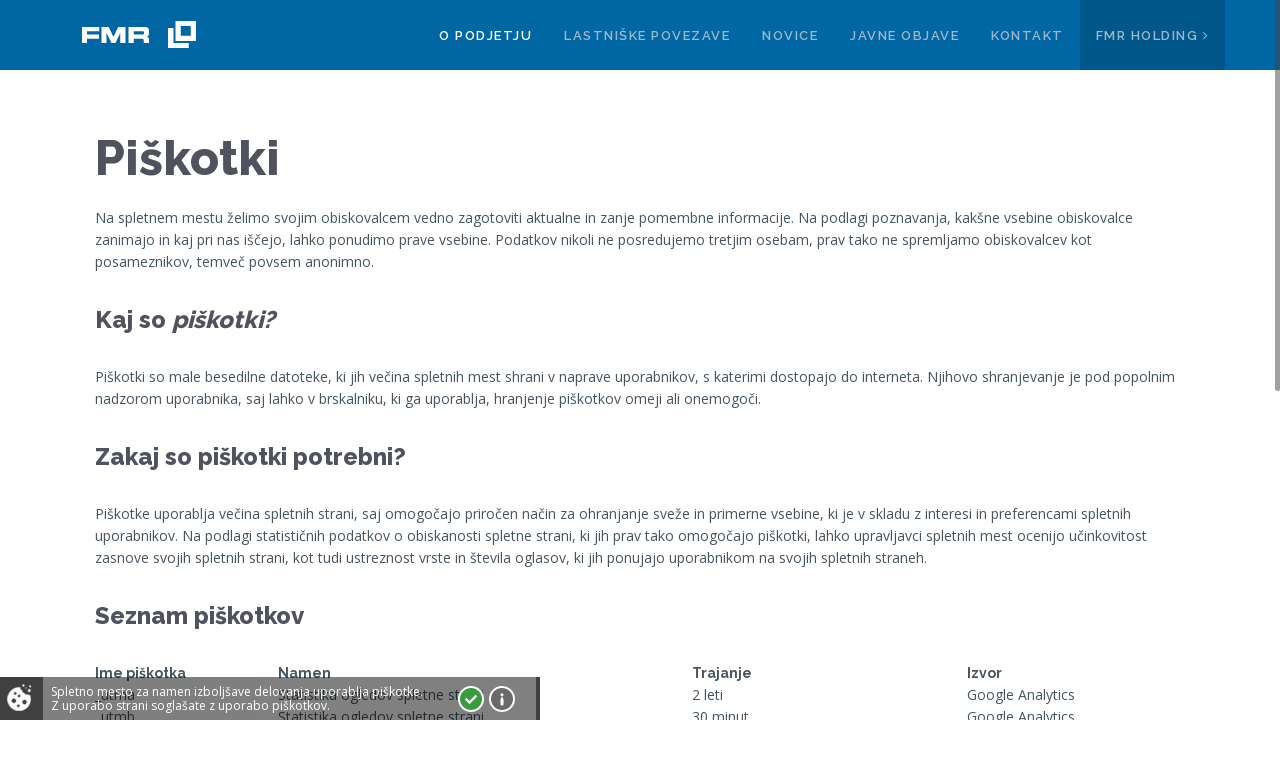

--- FILE ---
content_type: text/html; charset=UTF-8
request_url: http://www.fmr.si/piskotki
body_size: 4067
content:
<!DOCTYPE html>
<!--[if lt IE 7]> <html class="no-js ie6 oldie" lang="en"> <![endif]-->
<!--[if IE 7]>    <html class="no-js ie7 oldie" lang="en"> <![endif]-->
<!--[if IE 8]>    <html class="no-js ie8 oldie" lang="en"> <![endif]-->
<!--[if gt IE 8]><!--> <html lang="en-US"> <!--<![endif]-->
<head>
	<title>Piškotki | Projekt</title>

	<meta http-equiv="Content-Type" content="text/html; charset=UTF-8">	<meta name="description" content=" ">	<meta name="keywords" content=" ">	<meta name="author" content="Projekt">	<meta name="web_author" content="Creatim RP" />	<meta name="robots" content="all">	<meta http-equiv="content-language" content="sl">
        <meta http-equiv="content-language" content="sl">
		
					<meta name="viewport" content="device-width=device-width" />
			<meta name="viewport" content="user-scalable=yes" />
			<meta name="viewport" content="initial-scale=1" />
		
                    <link rel="apple-touch-icon" sizes="57x57" href="/images/favicon/apple-icon-57x57.png">
            <link rel="apple-touch-icon" sizes="60x60" href="/images/favicon/apple-icon-60x60.png">
            <link rel="apple-touch-icon" sizes="72x72" href="/images/favicon/apple-icon-72x72.png">
            <link rel="apple-touch-icon" sizes="76x76" href="/images/favicon/apple-icon-76x76.png">
            <link rel="apple-touch-icon" sizes="114x114" href="/images/favicon/apple-icon-114x114.png">
            <link rel="apple-touch-icon" sizes="120x120" href="/images/favicon/apple-icon-120x120.png">
            <link rel="apple-touch-icon" sizes="144x144" href="/images/favicon/apple-icon-144x144.png">
            <link rel="apple-touch-icon" sizes="152x152" href="/images/favicon/apple-icon-152x152.png">
            <link rel="apple-touch-icon" sizes="180x180" href="/images/favicon/apple-icon-180x180.png">
            <link rel="manifest" href="/images/favicon/manifest.json">
            <meta name="msapplication-TileColor" content="#ffffff">
            <meta name="msapplication-TileImage" content="/images/favicon/ms-icon-144x144.png">
            <meta name="theme-color" content="#ffffff">
        		
					<meta property="og:type" content="website">
			<meta property="og:image" content="/images/logos/og_logo.png">
			<meta property="og:site_name" content="www.FMR.si">
			<meta property="og:title" content="Financiranje in upravljanje naložb d.d.">
			<meta property="og:url" content="https://www.fmr.si/piskotki">
			<meta name="twitter:card" content="summary">
			<meta name="twitter:image" content="/images/logos/og_logo.png">
			<meta name="twitter:site" content="@FMR">
			<meta name="twitter:creator" content="@FMR">
			<meta name="twitter:title" content="FMR">
			<meta property="og:description" content="">
			<meta name="twitter:description" content="">
				
					<meta name="geo.region" content="SI-052" />
			<meta name="geo.placename" content="Idrija" />
			<meta name="geo.position" content="46.005954, 14.028101" />
			<meta name="ICBM" content="46.005954, 14.028101" />
		
                    			<link href='http://fonts.googleapis.com/css?family=Raleway:400,700,900,800,500,300,600&subset=latin,latin-ext' rel='stylesheet' type='text/css'>
			<link href='https://fonts.googleapis.com/css?family=Open+Sans:400,600,700,800&subset=latin,latin-ext' rel='stylesheet' type='text/css'>
            <link href="/out/css/frontend.css?v=1647954732" rel="stylesheet">
                   
                    <script type="text/javascript">
                var ajaxPath = '/_ajax';
            </script>
            
                        <script type="text/javascript" src="/out/js/frontend.js?v=1647954732"></script>
                    
					<!--[if lte IE 10]>
				<meta http-equiv="X-UA-Compatible" content="IE=edge" />
			<![endif]-->
			<!--[if IE 9]>
				 <link type="text/css" rel="stylesheet" href="/out/css/bootstrap.css" />
                <link type="text/css" rel="stylesheet" href="/out/css/ie9.css" />

				<script type="text/javascript" src="http://html5shim.googlecode.com/svn/trunk/html5.js"></script>
			<![endif]-->
			<!--[if lte IE 8]>
				<script type="text/javascript" src="http://html5shim.googlecode.com/svn/trunk/html5.js"></script>
				   <link type="text/css" rel="stylesheet" href="/out/css/ie9.css" />
			<![endif]-->
			<!--[if lte IE 7]>
				   <link type="text/css" rel="stylesheet" href="/out/css/ie9.css" />
				<script src="resources/js/ie6.js" type="text/javascript"></script>
			<![endif]-->
				
					<script>
			  (function(i,s,o,g,r,a,m){i['GoogleAnalyticsObject']=r;i[r]=i[r]||function(){
			  (i[r].q=i[r].q||[]).push(arguments)},i[r].l=1*new Date();a=s.createElement(o),
			  m=s.getElementsByTagName(o)[0];a.async=1;a.src=g;m.parentNode.insertBefore(a,m)
			  })(window,document,'script','https://www.google-analytics.com/analytics.js','ga');

			  ga('create', 'UA-7075228-11', 'auto');
			  ga('send', 'pageview');

			</script>
			</head>
	
<body id="frontPage" class="responsive" data-offset="62" data-spy="scroll" data-target=".navbar">
		
				<nav class="navbar navbar-default navbar-fixed-top nav-fadein" role="navigation">
			<div class="container">
				<div class="navbar-header">
					<button type="button" class="navbar-toggle" data-toggle="collapse" data-target="#main-menu">
						<i class="fa fa-bars fa-fw"></i>
					</button>
					<ul id="portals" class="nav navbar-nav">
						<li id="fmr">
							<a href="/" rel="home" itemprop="url" title="Na prvo stran">
								<img src="/images/logos/logo.png" alt="FMR" itemprop="image" />
								<span class="brand" itemprop="brand">FMR D.D:</span>
								<span id="strapline" itemprop="description">Financiranje in upravljanje naložb d.d.</span>
								<span class="fn org" itemprop="fn org">FMR D.D.</span>
							</a>
						</li>
					</ul>
					<p class="forScreenReaders"><a href="#content" title="Skip all links">Skip to main content</a></p>
				</div>
				
				<div class="collapse navbar-collapse" id="main-menu">
					<ul class="nav navbar-nav navbar-right">
						<li class="active"><a class="scrollto" data-target="#about" href="/#about">O podjetju</a></li>
						<li><a class="scrollto" data-target="#owners" href="/#owners">Lastniške povezave</a></li>
						<li><a class="scrollto" data-target="#news" href="/#news">Novice</a></li>
						<li><a class="scrollto" data-target="#announcements" href="/#announcements">Javne objave</a></li>
						<li><a class="scrollto" data-target="#contact" href="/#contact">Kontakt</a></li>
						<li id="portal"><a href="http://holding.fmr.si/holding">FMR HOLDING  <i class="fa fa-angle-right" aria-hidden="true"></i></a></li>
					</ul>
				</div>
			</div>
		</nav>
			

				
		
			<section id="content" class="oneCol content" role="main">
		        
        
        <div class='container-fluid'>
<div class='row'>
<div class=' col-lg-12 col-md-12 col-sm-12'>
<section>
<div class="entry-content">
<h1>Piškotki</h1>
<p>Na spletnem mestu želimo svojim obiskovalcem vedno zagotoviti aktualne in zanje pomembne informacije. Na podlagi poznavanja, kakšne vsebine obiskovalce zanimajo in kaj pri nas iščejo, lahko ponudimo prave vsebine. Podatkov nikoli ne posredujemo tretjim osebam, prav tako ne spremljamo obiskovalcev kot posameznikov, temveč povsem anonimno.</p>
<h3>Kaj so <em>piškotki?</em></h3>
<p class="textalignleft">Piškotki so male besedilne datoteke, ki jih večina spletnih mest shrani v naprave uporabnikov, s katerimi dostopajo do interneta. Njihovo shranjevanje je pod popolnim nadzorom uporabnika, saj lahko v brskalniku, ki ga uporablja, hranjenje piškotkov omeji ali onemogoči.</p>
<h3>Zakaj so piškotki potrebni?</h3>
<p>Piškotke uporablja večina spletnih strani, saj omogočajo priročen način za ohranjanje sveže in primerne vsebine, ki je v skladu z interesi in preferencami spletnih uporabnikov. Na podlagi statističnih podatkov o obiskanosti spletne strani, ki jih prav tako omogočajo piškotki, lahko upravljavci spletnih mest ocenijo učinkovitost zasnove svojih spletnih strani, kot tudi ustreznost vrste in števila oglasov, ki jih ponujajo uporabnikom na svojih spletnih straneh.</p>
<h3>Seznam piškotkov</h3>
<table border="0" width="100%">
<thead>
<tr>
<th>Ime piškotka</th>
<th>Namen</th>
<th>Trajanje</th>
<th>Izvor</th>
</tr>
</thead>
<tbody>
<tr>
<td>_utma</td>
<td>Statistika ogledov spletne strani</td>
<td>2 leti</td>
<td>Google Analytics</td>
</tr>
<tr>
<td>_utmb</td>
<td>Statistika ogledov spletne strani</td>
<td>30 minut</td>
<td>Google Analytics</td>
</tr>
<tr>
<td>_utmc</td>
<td>Statistika ogledov spletne strani</td>
<td>Do zaprtja brskalnika</td>
<td>Google Analytics</td>
</tr>
<tr>
<td>_utmz</td>
<td>Statistika ogledov spletne strani</td>
<td>6 mesecev</td>
<td>Google Analytics</td>
</tr>
</tbody>
</table>
<p> </p>
<p class="disableGa"><a href="http://www.fmr.si/piskotki?__cookiePolicyGa=0">Izklopi piškotke Google Analytics</a></p>
<p> </p>
<h3>Onemogočenje piškotkov</h3>
<p>Večina spletnih brskalnikov samodejno sprejme piškotke. V nastavitvah brskalnika lahko piškotke kadarkoli izklopite. Informacije o nastavitvah za piškotke v posameznih brskalnikih so na voljo na spodnjih povezavah:</p>
<ul>
<li><a href="https://support.google.com/chrome/answer/95647?hl=sl-sl&amp;p=cpn_cookies" target="_blank">Chrome</a></li>
<li><a href="http://support.mozilla.org/sl/kb/Kako%20aktivirate%20in%20deaktivirate%20pi%C5%A1kote" target="_blank">Firefox</a></li>
<li><a href="http://windows.microsoft.com/sl-si/windows-vista/block-or-allow-cookies" target="_blank">Internet Explorer</a></li>
<li><a href="http://www.opera.com/help/tutorials/security/privacy/" target="_blank">Opera</a></li>
<li><a href="http://www.apple.com/support/safari/" target="_blank">Safari</a></li>
</ul>
</div>
</section>
</div>
</div>
</div>

    	</section>
				
		
		<!-- start footer -->
		<div class="fullwidth-section half-padding footer">
			<div class="container">
				<div class="row text-center" style="margin-top: 20px">
					<div class="col-md-12">
										<footer class="footer" itemscope itemtype="http://schema.org/WPFooter" role="contentinfo">
	<div class="copyrights">
		<div class="container-fluid">
			<div class="copyrightsWrap row">
				<div class="col-xs-12">
                    <p>© FMR <small>|</small> <a href="/pravna-obvestila">Pravna obvestila</a> <small>|</small> <a href="/piskotki">Piškotki</a> <small>|</small> Produkcija: <a href="http://www.creatim.com" rel="author external">Creatim RP</a></p>
                </div>
			</div>
		</div>
	</div>
</footer>
<script type="text/javascript">
	var __cookiePolicyType = 1;
	var __statementType1 = 'Spletno mesto za namen izboljšave delovanja uporablja piškotke. <br />Z uporabo strani soglašate z uporabo piškotkov.';
	var __statementType2 = 'Spletno mesto za namen izboljšave delovanja uporablja piškotke. <br />Ali se strinjate, da na vaš racunalnik naložimo piškotke za ta namen?';
	var __statementType2Accepted = '<strong>Piškotki so trenutno izklopljeni.</strong> <br />Želite, da za izboljšanje delovanja, na vaš racunalnik naložimo piškotke?';
	var __statementType2Declined = '<strong>Vsi neobvezni piškotki so trenutno vklopljeni.</strong> <br />Ne želim, da se neobvezni piškotki naložijo na moj racunalnik.';
	var __cookies = 'Piškotki';
	var __accept = 'Strinjam se!';
	var __decline = 'Ne strinjam se!';
	var __info = 'Vec o piškotkih!';
	var __infoLink = 'piskotki';
	var __close = 'Odpri/zapri';
	var __disableGA = 'Izklopi piškotke Google Analytics';
	var __enableGA = 'Vklopi piškotke Google Analytics';
	var __imgFolderPath = '/images/cookiePolicy/';
	if (typeof jQuery == 'undefined') {
		document.write('<scr' + 'ipt type="text/javascript" src="http://ajax.googleapis.com/ajax/libs/jquery/1.7.2/jquery.min.js"></scr' + 'ipt>');
	}
</script>
<script type="text/javascript" src="/bundles/credo/js/cookieNotice.js"></script>
										</div>
				</div>
			</div>
		</div>
		
		<div class="scrollup" style="display: block;">
			<a class="scrolltotop" href="#">
				<i class="fa fa-angle-double-up"></i>
			</a>
		</div>
	</body>
</html>


--- FILE ---
content_type: application/javascript
request_url: http://www.fmr.si/bundles/credo/js/cookieNotice.js
body_size: 3594
content:
//load jQuery cookie if it does not exist
if (typeof jQuery.cookie == 'undefined') {
	/*!
	 * jQuery Cookie Plugin v1.3.1
	 * https://github.com/carhartl/jquery-cookie
	 *
	 * Copyright 2013 Klaus Hartl
	 * Released under the MIT license
	 */
	(function (factory) {
		if (typeof define === 'function' && define.amd) {
			// AMD. Register as anonymous module.
			define(['jquery'], factory);
		} else {
			// Browser globals.
			factory(jQuery);
		}
	}(function ($) {

		var pluses = /\+/g;

		function raw(s) {
			return s;
		}

		function decoded(s) {
			return decodeURIComponent(s.replace(pluses, ' '));
		}

		function converted(s) {
			if (s.indexOf('"') === 0) {
				// This is a quoted cookie as according to RFC2068, unescape
				s = s.slice(1, -1).replace(/\\"/g, '"').replace(/\\\\/g, '\\');
			}
			try {
				return config.json ? JSON.parse(s) : s;
			} catch(er) {}
		}

		var config = $.cookie = function (key, value, options) {

			// write
			if (value !== undefined) {
				options = $.extend({}, config.defaults, options);

				if (typeof options.expires === 'number') {
					var days = options.expires, t = options.expires = new Date();
					t.setDate(t.getDate() + days);
				}

				value = config.json ? JSON.stringify(value) : String(value);

				return (document.cookie = [
					config.raw ? key : encodeURIComponent(key),
					'=',
					config.raw ? value : encodeURIComponent(value),
					options.expires ? '; expires=' + options.expires.toUTCString() : '', // use expires attribute, max-age is not supported by IE
					options.path    ? '; path=' + options.path : '',
					options.domain  ? '; domain=' + options.domain : '',
					options.secure  ? '; secure' : ''
				].join(''));
			}

			// read
			var decode = config.raw ? raw : decoded;
			var cookies = document.cookie.split('; ');
			var result = key ? undefined : {};
			for (var i = 0, l = cookies.length; i < l; i++) {
				var parts = cookies[i].split('=');
				var name = decode(parts.shift());
				var cookie = decode(parts.join('='));

				if (key && key === name) {
					result = converted(cookie);
					break;
				}

				if (!key) {
					result[name] = converted(cookie);
				}
			}

			return result;
		};

		config.defaults = {};

		$.removeCookie = function (key, options) {
			if ($.cookie(key) !== undefined) {
				// Must not alter options, thus extending a fresh object...
				$.cookie(key, '', $.extend({}, options, { expires: -1 }));
				return true;
			}
			return false;
		};

	}));
}

//load jQuery equalheights if it does not exist
if (typeof jQuery.equalHeight == 'undefined') {
	(function(jQuery) {
		jQuery.fn.equalHeight = function(excludePadding) {
			var group = jQuery(this);
			group.height('auto');
			var tallest = 0;
			group.each(function() {
				var thisHeight;
				
				if (excludePadding) {
					thisHeight = jQuery(this).height();
				} else {
					thisHeight = jQuery(this).outerHeight();
				}
				
				if (thisHeight > tallest) {
					tallest = thisHeight;
				}
			});
			group.height(tallest);
		}
	})(jQuery);
}

//append html on document load based on cookie data	
jQuery(document).ready(function() {
	if (__showCookieMessage) {
		jQuery('body').append(returnCookiePolicyHTML()).append(returnCookieStyles());
		jQuery(".cookieAccept").click(function() {
			if (__cookiePolicyType == 2)
				__cookiePolicyGaEnabled = true;
			jQuery.cookie('__cookiePolicy',  __cookiePolicyType + '_accept_' + (__cookiePolicyGaEnabled ? '1' : '0'), { expires: 3650, path: '/' });
			jQuery('.cookieWrap').remove();
			//document.location.reload();
			return false;
		});
		jQuery(".cookieDecline").click(function() {
			if (__cookiePolicyType == 2) {
				toggleGACookies(true);
			}
			jQuery.cookie('__cookiePolicy',  __cookiePolicyType + '_decline_' + (__cookiePolicyGaEnabled ? '1' : '0'), { expires: 3650, path: '/' });
			//document.location.reload();
			jQuery('.cookieWrap').remove();
			return false;
		});
	}
	//
	if (!__cookiePolicyMsgClosed) {
		jQuery('.cookieWrap .cookieIcon, .cookieWrap .cookieInnerWrap').equalHeight(true);
	}
	//
	if (__cookiePolicyType == 2 && __cookiePolicyMsgClosed) {
		jQuery("#cookiePolicyCI, #cookiePolicyCW .cookieCloseIcon").click(function() {
			if (jQuery(window).width() > 600) {
				jQuery("#cookiePolicyIW").animate({width: 'toggle'},500);
				jQuery("#cookiePolicyCW").toggleClass('msgOpened').toggleClass('msgClosed');
				if (jQuery("#cookiePolicyCW").hasClass('msgOpened')) {
					jQuery("#cookiePolicyCI").animate({paddingRight:'0px'},500);
				} else {
					jQuery("#cookiePolicyCI").animate({paddingRight:'15px'},500)
				}
			}
			if (jQuery(window).width() <= 600) {
				jQuery("#cookiePolicyIW").toggle();
				jQuery("#cookiePolicyCW").toggleClass('msgClosed msgOpened')
				if (jQuery("#cookiePolicyCW").hasClass('msgOpened')) {
					jQuery("#cookiePolicyCI").css('paddingRight',0);
					jQuery('.msgOpened .cookieIcon, .msgOpened .cookieInnerWrap').equalHeight(true);
					
				} else {
					jQuery('.msgClosed .cookieIcon, .msgClosed .cookieInnerWrap').removeAttr('style');
					jQuery("#cookiePolicyCI").css('paddingRight',15);
				}
			}
		});
	}
	
	//click handler for toggling GA cookies
	if (__cookiePolicyGaEnabled) {
		jQuery('p.disableGa a').text(__disableGA);
	} else {
		jQuery('p.disableGa a').text(__enableGA);
	}
	
	jQuery('p.disableGa a').click(function() {
		toggleGACookies();
		return false;
	});
});

//default global vars
var __cookiePolicyGaEnabled = true;
if (__cookiePolicyType == 2)
	__cookiePolicyGaEnabled = false;
var __cookiePolicyMsgClosed = false;
var __showCookieMessage = true;
var __cookiePolicyAgree = null;

//read cookie
function readCookiePolicyCookie() {
	var __cookiePolicy = jQuery.cookie('__cookiePolicy');
	if (__cookiePolicy) {
		var splitCookiePolicy = __cookiePolicy.split('_');
		//alert(splitCookiePolicy);
		__cookiePolicyType = splitCookiePolicy[0] == '2' ? 2 : 1;
		if (splitCookiePolicy[1] == 'accept')
			__cookiePolicyAgree = true;
		if (splitCookiePolicy[1] == 'decline')
			__cookiePolicyAgree = false;
		__cookiePolicyGaEnabled = splitCookiePolicy[2] == '1' ? true : false;
		__showCookieMessage = (__cookiePolicyType == 2 || (__cookiePolicyType == 1 && !__cookiePolicyAgree)) ? true : false;
		if (__cookiePolicyType == 2 && __cookiePolicyAgree != null) {
			__cookiePolicyMsgClosed = true;
		}
	}
}
readCookiePolicyCookie();

//toggle GA cookies (delete if decline)
function toggleGACookies(disableGACookies) {
	var __cookiePolicyAgreeString = '_null_';
	if (__cookiePolicyAgree)
		__cookiePolicyAgreeString = '_accept_';
	if (__cookiePolicyAgree == false)
		__cookiePolicyAgreeString = '_decline_';
	var __cookiePolicyGaEnabledString = '1';
	
	if (__cookiePolicyGaEnabled || disableGACookies) {
		__cookiePolicyGaEnabled = false;
		jQuery('p.disableGa a').text(__enableGA);
		__cookiePolicyGaEnabledString = '0';
		//remove cookies
		var cookieDomain = document.domain.replace('www.','');
		jQuery.removeCookie('_ga', {domain: '.' + cookieDomain, path: '/'});
		jQuery.removeCookie('__utma', {domain: '.' + cookieDomain, path: '/'});
		jQuery.removeCookie('__utmb', {domain: '.' + cookieDomain, path: '/'});
		jQuery.removeCookie('__utmc', {domain: '.' + cookieDomain, path: '/'});
		jQuery.removeCookie('__utmv', {domain: '.' + cookieDomain, path: '/'});
		jQuery.removeCookie('__utmz', {domain: '.' + cookieDomain, path: '/'});
	} else {
		__cookiePolicyGaEnabled = true;
		jQuery('p.disableGa a').text(__disableGA);
		__cookiePolicyGaEnabledString = '1';
	}
	jQuery.cookie('__cookiePolicy',  __cookiePolicyType + __cookiePolicyAgreeString + __cookiePolicyGaEnabledString, { expires: 3650, path: '/' });
}

//returns notice html for both types
function returnCookiePolicyHTML() {
	var cookiePolicyTML = '';
	if (__cookiePolicyType == 1) {
		cookiePolicyTML += '<div class="cookieWrap">';
		cookiePolicyTML += '<div class="cookieIconHolder">';
		cookiePolicyTML += '<p class="cookieIcon">' + __cookies + '</p>';
		cookiePolicyTML += '<div class="cookieIconBackground"></div>';
		cookiePolicyTML += '</div>';
		cookiePolicyTML += '<div class="cookieInnerWrap">';
		cookiePolicyTML += '<p class="cookieText">' + __statementType1 + '</p>';
		cookiePolicyTML += '<div class="cookieButtons">';
		cookiePolicyTML += '<p class="cookieButton"><a class="cookieAccept" href="#">' + __accept + '</a></p>';
		cookiePolicyTML += '<p class="cookieButton"><a class="cookieInfo" href="' + __infoLink + '">' + __info + '</a></p>';
		cookiePolicyTML += '</div>';
		cookiePolicyTML += '</div>';
		cookiePolicyTML += '<div class="cookieCloseIcon">';
		cookiePolicyTML += '<div class="cookieIconBackground">&nbsp;</div>';
		cookiePolicyTML += '</div>';
		cookiePolicyTML += '<div class="cookieBackground">&nbsp;</div>';
		cookiePolicyTML += '</div>';
	}
	if (__cookiePolicyType == 2) {
		cookiePolicyTML += '<div id="cookiePolicyCW" class="cookieWrap';
		if (__cookiePolicyMsgClosed)
			cookiePolicyTML += ' msgClosed';
		cookiePolicyTML += '">';
		cookiePolicyTML += '<div id="cookiePolicyCI" class="cookieIconHolder"';
		if (__cookiePolicyMsgClosed)
			cookiePolicyTML += ' style="padding-right: 15px;"';
		cookiePolicyTML += '>';
		cookiePolicyTML += '<p class="cookieIcon">' + __cookies + '</a></p>';
		cookiePolicyTML += '<div class="cookieIconBackground"></div>';
		cookiePolicyTML += '</div>';
		cookiePolicyTML += '<div id="cookiePolicyIW" class="cookieInnerWrap">';
		if (__cookiePolicyAgree == null)
			cookiePolicyTML += '<p class="cookieText">' + __statementType2 + '</p>';
		if (__cookiePolicyAgree)
			cookiePolicyTML += '<p class="cookieText">' + __statementType2Declined + '</p>';
		if (__cookiePolicyAgree == false)
			cookiePolicyTML += '<p class="cookieText">' + __statementType2Accepted + '</p>';
		cookiePolicyTML += '<div class="cookieButtons">';
		if (__cookiePolicyAgree == null || __cookiePolicyAgree == false)
			cookiePolicyTML += '<p class="cookieButton"><a class="cookieAccept" href="#">' + __accept + '</a></p>';
		if (__cookiePolicyAgree == null || __cookiePolicyAgree)
			cookiePolicyTML += '<p class="cookieButton"><a class="cookieDecline" href="#">' + __decline + '</a></p>';
		cookiePolicyTML += '<p class="cookieButton"><a class="cookieInfo" href="' + __infoLink + '">' + __info + '</a></p>';
		cookiePolicyTML += '</div>';
		cookiePolicyTML += '</div>';
		cookiePolicyTML += '<div class="cookieCloseIcon">';
		cookiePolicyTML += '<p>' + __close + '</p>';
		cookiePolicyTML += '<div class="cookieIconBackground">&nbsp;</div>';
		cookiePolicyTML += '</div>';
		cookiePolicyTML += '<div class="cookieBackground">&nbsp;</div>';
		cookiePolicyTML += '</div>';
	}
	return cookiePolicyTML;
}

//returns notice styles
function returnCookieStyles() {
	var cookieStyles = '<style>';
	cookieStyles += '@media all and ( max-width : 600px) {';
	cookieStyles += '.cookieWrap { width: 100%; height: auto !important; }';
	cookieStyles += '.cookieWrap.msgClosed { width: auto; }';
	cookieStyles += '.cookieWrap .cookieIcon { height: 100%; }';
	cookieStyles += '.cookieWrap .cookieInnerWrap { width: 80% }';
	cookieStyles += '.cookieWrap .cookieText { width: 100%; padding: 5px 0 5px 10px !important; white-space: normal !important; }';
	cookieStyles += '.cookieWrap .cookieText br { display: none; }';
	cookieStyles += '.cookieWrap .cookieButtons { width: 100%; padding-left: 6px }';
	cookieStyles += '.cookieWrap .cookieButton { padding: 3px 3px 6px 3px !important; }';
	cookieStyles += '.cookieWrap .cookieButton .cookieInfo { margin-right: 10px !important; }';
	cookieStyles += '}';
	cookieStyles += '.cookieWrap { position: fixed; left: 0; bottom: 0; z-index: 9999; overflow: hidden; height: 43px; }';
	cookieStyles += '.cookieWrap .cookieIconHolder { position: relative; float: left; }';
	cookieStyles += '.cookieWrap .cookieCloseIcon { position: absolute; right: 0; width: 4px; height: 100%; }';
	cookieStyles += '.cookieWrap .cookieIcon { position: relative; z-index: 100; background: url(' + __imgFolderPath +  'cookie.png) 7px 7px no-repeat scroll transparent; height: 43px; width: 43px; text-indent: -9999px; display: block; margin: 0; padding: 0; float: left; }';
	cookieStyles += '.cookieWrap .cookieInnerWrap { float: left; }';
	cookieStyles += '.cookieWrap .cookieText { position: relative; z-index: 100; color: #fff; font-size: 12px; line-height: 14px; text-align: left; margin: 0; padding: 8px 35px 8px 8px; display: inline-block; float: left; white-space: nowrap }';
	cookieStyles += '.cookieWrap .cookieButtons { display: inline-block; float: left; }';
	cookieStyles += '.cookieWrap .cookieButton { position: relative; z-index: 100; float: left; margin: 0; padding: 9px 0; }';
	cookieStyles += '.cookieWrap .cookieButton a { -webkit-border-radius: 50px; -khtml-border-radius: 50px; -moz-border-radius: 50px; border-radius: 50px; width: 26px; height: 26px; text-indent: -9999px; display: block; border: 2px solid #fff; }';
	cookieStyles += '.cookieWrap div, .cookieWrap a, .cookieWrap p {-moz-box-sizing: border-box; -webkit-box-sizing: border-box; box-sizing: border-box;}';
	cookieStyles += '.cookieWrap .cookieButton .cookieAccept { background: url(' + __imgFolderPath +  'cookie_icons.png) center 7px no-repeat scroll #389c3f; margin-right: 5px; }';
	cookieStyles += '.cookieWrap .cookieButton .cookieDecline { background: url(' + __imgFolderPath +  'cookie_icons.png) center -20px no-repeat scroll #e32c25; margin-right: 5px; }';
	cookieStyles += '.cookieWrap .cookieButton .cookieInfo { background: url(' + __imgFolderPath +  'cookie_icons.png) center -45px no-repeat scroll #6a6a6a; margin-right: 25px; }';
	cookieStyles += '.cookieWrap .cookieButton .cookieAccept:hover { background-color: #54cf5c; }';
	cookieStyles += '.cookieWrap .cookieButton .cookieDecline:hover { background-color: #ff4942; }';
	cookieStyles += '.cookieWrap .cookieButton .cookieInfo:hover { background-color: #989898; }';		
	cookieStyles += '.cookieWrap .cookieButton .cookieAccept:active { background-color: #389c3f; }';
	cookieStyles += '.cookieWrap .cookieButton .cookieDecline:active { background-color: #e32c25; }';
	cookieStyles += '.cookieWrap .cookieButton .cookieInfo:active { background-color: #6a6a6a; }';
	cookieStyles += '.cookieWrap .cookieBackground, .cookieWrap .cookieIconHolder .cookieIconBackground, .cookieWrap .cookieCloseIcon .cookieIconBackground { position: absolute; top: 0px; left: 0px; width: 100%; height: 100%; background-color: #000; z-index:1; -ms-filter:"progid:DXImageTransform.Microsoft.Alpha(Opacity=50)"; filter: alpha(opacity=50); opacity:.5; }';
	cookieStyles += '.cookieWrap.msgClosed .cookieInnerWrap { display: none; }';
	cookieStyles += '.cookieWrap.msgClosed .cookieIconHolder { cursor: pointer; }';
	cookieStyles += '.cookieWrap.msgClosed .cookieCloseIcon { width: 15px; cursor: pointer; }';
	cookieStyles += '.cookieWrap.msgClosed .cookieCloseIcon p { position: relative; z-index: 100; text-indent: -9999px; display: block; width: 15px; height: 43px; background: url(' + __imgFolderPath +  'cookie_arrow.png) -99px 14px no-repeat scroll transparent; }';
	cookieStyles += '.cookieWrap.msgOpened .cookieIconHolder { padding-right: 0; cursor: pointer; }';
	cookieStyles += '.cookieWrap.msgOpened .cookieCloseIcon { width: 15px; cursor: pointer; }';
	cookieStyles += '.cookieWrap.msgOpened .cookieCloseIcon p { position: relative; z-index: 100; text-indent: -9999px; display: block; width: 15px; height: 43px; background: url(' + __imgFolderPath +  'cookie_arrow.png) 3px 14px no-repeat scroll transparent; }';
	cookieStyles += '</style>';
	return cookieStyles;
}